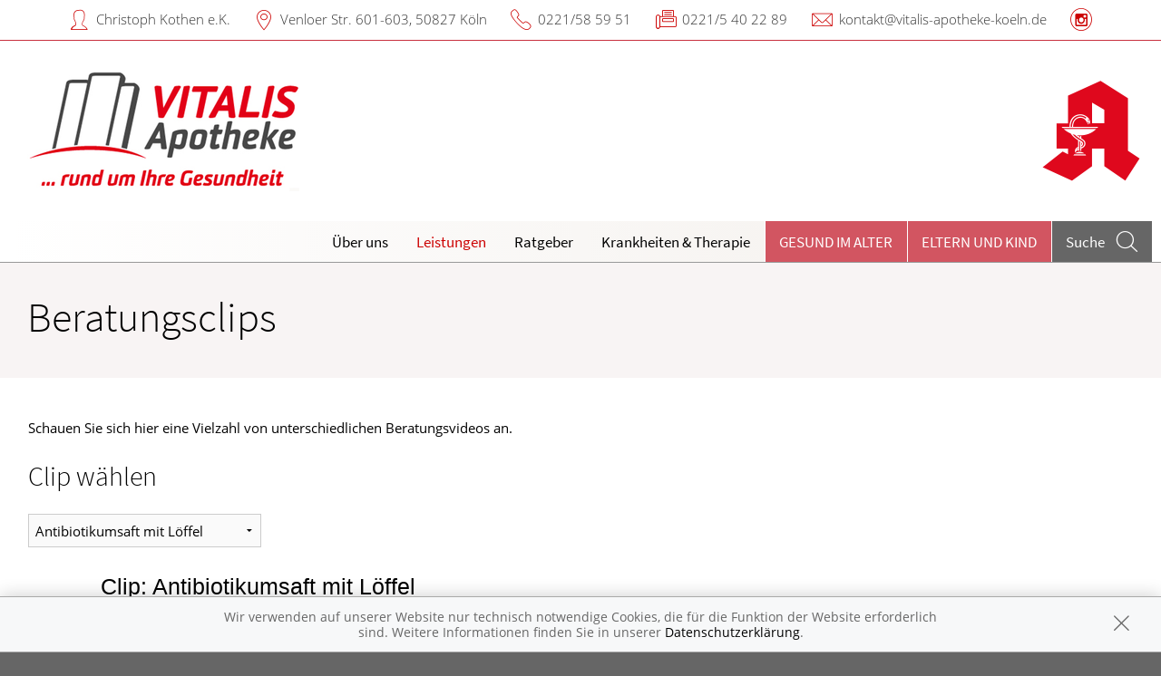

--- FILE ---
content_type: text/css
request_url: https://www.dav-m.de/css/main.css
body_size: 2120
content:
article, aside, details, figcaption, figure, footer, header, hgroup, main, nav, section, summary {
	display: block;
}

footer {
	font-size: 90%;
	color: #aaa;
}

body {
	font-size: 13px;
	font-family: Arial;
}

body.admin,
body.admin #header,
body.admin #header h1,
body.admin #header h1 a { background-color: #8b2636; }

body.admin h2 { color: #8b2636; }
body.admin h3 { color: #8b2636; }

body #footer { min-height: 100px; border-bottom: 2px solid #ffffff; padding: 0; }
body #footer > div { height: 50px; padding: 25px; }
body #footer > div.company-logo { border-left: 2px solid #ffffff; }
body #footer > div.company-name { border-left: 2px solid #ffffff; width: 200px; font-size: 20px; text-align: left; }
body #footer > div.impress-privacy { padding-left: 50px; }

/*
	8b2636 => weinrot 
	81b2db => babyblau
*/
body.client { background-color: #8b2636;}
body.client #header,
body.client #header h1,
body.client #header h1 a { background: #81b2db; }
body.client #header { height: 50px; }
body.client #header h1 { float: right; height: 50px; font-size: 40px; line-height: 50px; margin: 0; color: #ffffff; padding: 0; }
body.client .view,
body.client .form,
body.client .index { float: none; border: none; width: auto; padding: 10px; }
body.client #content { border-left: 50px solid #8b2636; padding-top: 30px; }
body.client .blue-part { position: absolute; top: 70px; left: 0px; z-index: 1; width: 50px; height: 50px; background: #81b2db; }

body.client h2 { color: #2c6877; }
body.client h3 { color: #2c6877; }

body.client .actions { position: absolute; top: 0; left: 50px; width: 500px; padding: 10px 0;}
body.client .actions h3 { display: none; }
body.client .actions ul { width: 500px;}
body.client .actions ul li { float: left; margin-right: 10px; }

body.client .username { position: absolute; top: 45px; left: 50px; }

body .video-js { background: transparent; max-width: 400px; max-height: 240px; margin-bottom: 2em; }
body.cinema .video-js { background: transparent; max-width: 100%; max-height: none; margin-bottom: 0; }
@media (max-width: 767px) {
	body.client #header { height: 100px; }
	body.client #header h1 { font-size: 30px; }
	body.client .actions { top: 50px; }
	body.client .username { top: 95px; }
	body.client .blue-part { top: 120px; }
}
@media (max-width: 480px) {
	body.cinema #content { padding-left: 0; padding-right: 0; }
	body.cinema .video-js { margin-left: -2%; margin-right: -2%; }
}

body.cinema { background: #ffffff; }
body.cinema h2 { color: #000000; }
body.cinema div.view {
	float: none;
	width: auto;
	border: none;
	padding: 0;
}

body.cinema nav ul { margin: 0; }
body.cinema nav ul li { float: left; margin-right: 1em; }

form { max-width: 400px; }
form div { padding: 0; }

form div.password-peak { position: relative; }
form div.password-peak div.input { width: 60%; }
form div.password-peak button { width: 30%; height: 30px; position: absolute; right: 0; top: 20px; }

form.inline > div { display: inline-block; margin-right: 1em; }
form.inline > div input { width: 140px; }
form.inline > div.submit { margin-top: 0; }
form.inline > div.submit input { width: 100px; padding: 5px; margin-top: 19px; }

.highlight { background: yellow; }

fieldset { padding: 1em 0; }
fieldset legend { color: #2c6877; font-weight: normal; }

input, textarea { font-size: 1em; padding: 5px; }

textarea.source { font-size: 12px; font-family: "Courier New"; }

table { margin: 1em 0; }

.related {
	clear: none;
	float: right;
	width: 76%;
	padding: 10px 2%;
	border-left: 1px solid #666;
}

.pull-right {
	float: right !important;
}
.pull-left {
	float: left !important;
}

dl { width: auto; }
dt { width: 14em; }
dd { margin-left: 14em; }

.actions ul li ul {
	margin-left: 2em;
}
.actions ul li ul li:first-child { margin-top: 0.5em; }

.actions ul li a.btn:hover,
.actions ul li a.btn:focus {
	color: #333333;
	text-decoration: none;
	background-position: 0 -15px;
	-webkit-transition: background-position 0.1s linear;
	-moz-transition: background-position 0.1s linear;
	-o-transition: background-position 0.1s linear;
	transition: background-position 0.1s linear;
}

.actions ul li a.btn-red {
	color: #ffffff;
	text-shadow: 0 -1px 0 rgba(0, 0, 0, 0.25);
	background-color: #da4f49;
	background-image: -moz-linear-gradient(top, #ee5f5b, #bd362f);
	background-image: -webkit-gradient(linear, 0 0, 0 100%, from(#ee5f5b), to(#bd362f));
	background-image: -webkit-linear-gradient(top, #ee5f5b, #bd362f);
	background-image: -o-linear-gradient(top, #ee5f5b, #bd362f);
	background-image: linear-gradient(to bottom, #ee5f5b, #bd362f);
	background-repeat: repeat-x;
	border-color: #bd362f #bd362f #802420;
	border-color: rgba(0, 0, 0, 0.1) rgba(0, 0, 0, 0.1) rgba(0, 0, 0, 0.25);
	filter: progid:DXImageTransform.Microsoft.gradient(startColorstr='#ffee5f5b', endColorstr='#ffbd362f', GradientType=0);
	filter: progid:DXImageTransform.Microsoft.gradient(enabled=false);
}
.actions ul li a.btn-red:hover,
.actions ul li a.btn-red:focus,
.actions ul li a.btn-red:active,
.actions ul li a.btn-red.active,
.actions ul li a.btn-red.disabled,
.actions ul li a.btn-red[disabled] {
	color: #ffffff;
	background-color: #bd362f;
}

.actions ul li a.btn-yellow {
	color: #ffffff;
	text-shadow: 0 -1px 0 rgba(0, 0, 0, 0.25);
	background-color: #faa732;
	background-image: -moz-linear-gradient(top, #fbb450, #f89406);
	background-image: -webkit-gradient(linear, 0 0, 0 100%, from(#fbb450), to(#f89406));
	background-image: -webkit-linear-gradient(top, #fbb450, #f89406);
	background-image: -o-linear-gradient(top, #fbb450, #f89406);
	background-image: linear-gradient(to bottom, #fbb450, #f89406);
	background-repeat: repeat-x;
	border-color: #f89406 #f89406 #ad6704;
	border-color: rgba(0, 0, 0, 0.1) rgba(0, 0, 0, 0.1) rgba(0, 0, 0, 0.25);
	filter: progid:DXImageTransform.Microsoft.gradient(startColorstr='#fffbb450', endColorstr='#fff89406', GradientType=0);
	filter: progid:DXImageTransform.Microsoft.gradient(enabled=false);
}

.actions ul li a.btn-yellow:hover,
.actions ul li a.btn-yellow:focus,
.actions ul li a.btn-yellow:active,
.actions ul li a.btn-yellow.active,
.actions ul li a.btn-yellow.disabled,
.actions ul li a.btn-yellow[disabled] {
	color: #ffffff;
	background-color: #f89406;
}

.actions ul li a.btn-green {
	color: #ffffff;
	text-shadow: 0 -1px 0 rgba(0, 0, 0, 0.25);
	background-color: #5bb75b;
	background-image: -moz-linear-gradient(top, #62c462, #51a351);
	background-image: -webkit-gradient(linear, 0 0, 0 100%, from(#62c462), to(#51a351));
	background-image: -webkit-linear-gradient(top, #62c462, #51a351);
	background-image: -o-linear-gradient(top, #62c462, #51a351);
	background-image: linear-gradient(to bottom, #62c462, #51a351);
	background-repeat: repeat-x;
	border-color: #51a351 #51a351 #387038;
	border-color: rgba(0, 0, 0, 0.1) rgba(0, 0, 0, 0.1) rgba(0, 0, 0, 0.25);
	filter: progid:DXImageTransform.Microsoft.gradient(startColorstr='#ff62c462', endColorstr='#ff51a351', GradientType=0);
	filter: progid:DXImageTransform.Microsoft.gradient(enabled=false);
}

.actions ul li a.btn-green:hover,
.actions ul li a.btn-green:focus,
.actions ul li a.btn-green:active,
.actions ul li a.btn-green.active,
.actions ul li a.btn-green.disabled,
.actions ul li a.btn-green[disabled] {
	color: #ffffff;
	background-color: #51a351;
}

.actions ul li a.btn-inverse {
	color: #ffffff;
	text-shadow: 0 -1px 0 rgba(0, 0, 0, 0.25);
	background-color: #363636;
	background-image: -moz-linear-gradient(top, #444444, #222222);
	background-image: -webkit-gradient(linear, 0 0, 0 100%, from(#444444), to(#222222));
	background-image: -webkit-linear-gradient(top, #444444, #222222);
	background-image: -o-linear-gradient(top, #444444, #222222);
	background-image: linear-gradient(to bottom, #444444, #222222);
	background-repeat: repeat-x;
	border-color: #222222 #222222 #000000;
	border-color: rgba(0, 0, 0, 0.1) rgba(0, 0, 0, 0.1) rgba(0, 0, 0, 0.25);
	filter: progid:DXImageTransform.Microsoft.gradient(startColorstr='#ff444444', endColorstr='#ff222222', GradientType=0);
	filter: progid:DXImageTransform.Microsoft.gradient(enabled=false);
}

.actions ul li a.btn-inverse:hover,
.actions ul li a.btn-inverse:focus,
.actions ul li a.btn-inverse:active,
.actions ul li a.btn-inverse.active,
.actions ul li a.btn-inverse.disabled,
.actions ul li a.btn-inverse[disabled] {
	color: #ffffff;
	background-color: #222222;
}

.banner-rotated {
	width: 400px;
	position: fixed;
	right: -120px;
	top: 70px;
	background:red;
	text-align: center;
	font-size: 30px;
	color: #ffffff;
	z-index: 10000;
	-webkit-transform: rotate(45deg);
	-moz-transform: rotate(45deg);
	-o-transform: rotate(45deg);
	transform: rotate(45deg);
	filter: progid:DXImageTransform.Microsoft.BasicImage(rotation=5);
}

body.cinema .cake-sql-log { }
body.cinema .cake-sql-log caption { color: #000000; border-top: 2px solid #000000; }

div.card {
	width: 32%;
	margin-right: 1%;
	margin-bottom: 10px;
	float: left;
}

div.card .image { width: 33%; height: auto; float: left; }
div.card .image img { width: 100%; height: auto; }
div.card .text { width: 60%; margin-left: 3%; float: left;}

div.card.first { clear: both; }

.clearfix { *zoom: 1; }
.clearfix:before,
.clearfix:after {
	display: table;
	content: "";
}
.clearfix:after {
	clear: both;
}